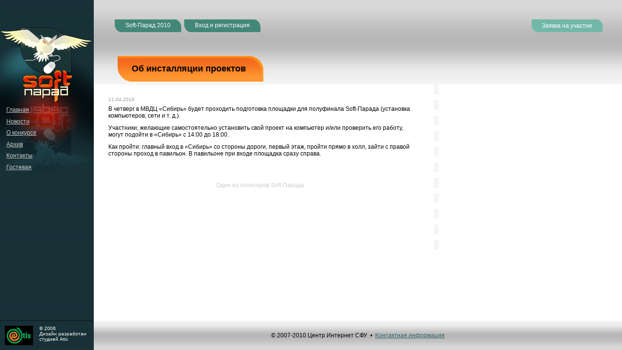

--- FILE ---
content_type: text/html; charset=utf-8
request_url: https://soft-parad.ru/node/887
body_size: 1824
content:
<!DOCTYPE html>
<html lang="ru">
<head>
  <title>Об инсталляции проектов | Soft-Парад</title>
  <meta http-equiv="content-type" content="text/html; charset=utf-8">
  <style type="text/css" media="all">
  @import "/modules/node/node.css";
  </style>
  <style type="text/css" media="all">
  @import "/modules/system/defaults.css";
  </style>
  <style type="text/css" media="all">
  @import "/modules/system/system.css";
  </style>
  <style type="text/css" media="all">
  @import "/modules/user/user.css";
  </style>
  <style type="text/css" media="all">
  @import "/sites/default/modules/cck/content.css";
  </style>
  <style type="text/css" media="all">
  @import "/sites/default/modules/sp/style.css";
  </style>
  <style type="text/css" media="all">
  @import "/sites/default/modules/cck/fieldgroup.css";
  </style>
  <style type="text/css" media="all">
  @import "/sites/default/themes/sp_theme/style.css";
  </style>
  <script type="text/javascript" src="/misc/jquery.js"></script>
  <script type="text/javascript" src="/misc/drupal.js"></script>
  <script type="text/javascript" src="/sites/default/themes/sp_theme/script.js"></script>
  <script type="text/javascript">
  Drupal.extend({ settings: { "googleanalytics": { "trackDownload": "pdf|zip|mp3" } } });
  </script>
  <meta name="keywords" content="soft-парад, конкурс программ и программных проектов, софт-парад, софт, парад, soft">
  <script type="text/javascript">
  //<![CDATA[

  //]]>
  </script>
</head>
<body>
  <table border="0" cellpadding="0" cellspacing="0" width="100%" height="100%" id="parent-table">
    <tr>
      <td id="left-top">
        <div id="sidebar-left-menu">
          <h1 class="hidden">Софт-парад / Soft-Парад</h1>
          <h1 class="site-name"><a href="/"><img style="border:none;margin:0;padding:0;display:block;" src="/sites/default/themes/sp_theme/logo.png" alt="Soft-Парад"></a></h1>
          <div class="block block-menu" id="block-menu-2">
            <div class="content">
              <ul class="menu">
                <li class="leaf">
                  <a href="/">Главная</a>
                </li>
                <li class="leaf">
                  <a href="/news">Новости</a>
                </li>
                <li class="leaf">
                  <a href="/about">О конкурсе</a>
                </li>
                <li class="collapsed">
                  <a href="/archive">Архив</a>
                </li>
                <li class="collapsed">
                  <a href="/contacts">Контакты</a>
                </li>
                <li class="leaf">
                  <a href="/guestbook">Гостевая</a>
                </li>
              </ul>
            </div>
          </div>
<br clear="all">
        </div>
      </td>
      <td id="center-top">
        <div id="menu">
          <table id="secondary-menu" cellspacing="0" cellpadding="0" width="100%">
            <tr valign="bottom">
              <td>
                <ul class="links" id="subnavlist">
                  <li class="first menu-1-1-94"><span><a href="/home" class="menu-1-1-94">Soft-Парад 2010</a></span></li>
                  <li class="last menu-1-2-94"><span><a href="/user" class="menu-1-2-94">Вход и регистрация</a></span></li>
                </ul>
              </td>
              <td align="right" valign="bottom">
                <table id="send_request" cellspacing="0" cellpadding="0">
                  <tr>
                    <td class="left"></td>
                    <th>
                      <a href="/request">Заявка на участие</a>
                    </th>
                    <td class="right"></td>
                  </tr>
                </table>
              </td>
            </tr>
          </table>
          <table class="title-table">
            <tr>
              <td class="title-td-left"></td>
              <th class="title-th-center">
                <div>
                  Об инсталляции проектов
                </div>
              </th>
              <td class="title-td-right"></td>
            </tr>
          </table>
        </div>
        <div id="main">
          <div class="tabs"></div>
          <div class="all-content">
            <div id="node-887" class="node">
              <span class="submitted">21.04.2010</span>
              <div class="content">
                <p>В четверг в МВДЦ «Сибирь» будет проходить подготовка площадки для полуфинала Soft-Парада (установка компьютеров, сети и т. д.).</p>
                <p>Участники, желающие самостоятельно установить свой проект на компьютер и/или проверить его работу, могут подойти в «Сибирь» с 14:00 до 18:00.</p>
                <p>Как пройти: главный вход в «Сибирь» со стороны дороги, первый этаж, пройти прямо в холл, зайти с правой стороны проход в павильон. В павильоне при входе площадка сразу справа.</p>
              </div>
            </div>
            <div class="block block-sp" id="block-sp-0">
              <div class="content">
                <br>
                <br>
                <div class="banner">
                  Один из спонсоров Soft-Парада:
                  <div></div>
                </div>
              </div>
            </div>
          </div>
        </div>
      </td>
    </tr>
    <tr>
      <td id="left-bottom">
        <div id="footer-left">
          <img src="/sites/default/themes/sp_theme/images/atix-logo.gif" alt="atix" style="float: left; padding-right: 3px"> © 2006<br>
          Дизайн разработан<br>
          студией Atix
        </div>
      </td>
      <td id="center-bottom">
        <div id="footer-center">
          © 2007-2010 Центр Интернет СФУ  •  <a href="/contacts">Контактная информация</a>
        </div>
      </td>
    </tr>
  </table>
  <script type="text/javascript" src="/sites/all/modules/google_analytics/downloadtracker.js"></script>
<script defer src="https://static.cloudflareinsights.com/beacon.min.js/vcd15cbe7772f49c399c6a5babf22c1241717689176015" integrity="sha512-ZpsOmlRQV6y907TI0dKBHq9Md29nnaEIPlkf84rnaERnq6zvWvPUqr2ft8M1aS28oN72PdrCzSjY4U6VaAw1EQ==" data-cf-beacon='{"version":"2024.11.0","token":"6fa17dd7cc0a42f3923530298384a355","r":1,"server_timing":{"name":{"cfCacheStatus":true,"cfEdge":true,"cfExtPri":true,"cfL4":true,"cfOrigin":true,"cfSpeedBrain":true},"location_startswith":null}}' crossorigin="anonymous"></script>
</body>
</html>


--- FILE ---
content_type: text/css;charset=UTF-8
request_url: https://soft-parad.ru/sites/default/modules/sp/style.css
body_size: -51
content:
body .messages {
	margin-bottom: 25px;
}

.field-field-project-working span {
	display: inline;
	margin: 0;
	padding: 0;
}

tbody, thead {
	border: none;
}


/* форма входа */

#sidebar-left-menu h2 {
	color: #ccc;
}


/* atix */

#left-bottom #footer-left {
	text-align: left;
	font-size: 80%;
	padding: 10px;
}

#left-bottom #footer-left img {
	margin-right: 10px;
}

#left-bottom #footer-left a {
	color: #ccc;
}





small {
	color: #888;
	font-size: 90%;
}

.teaser {
	margin-bottom: 2em;
}


--- FILE ---
content_type: text/css;charset=UTF-8
request_url: https://soft-parad.ru/sites/default/themes/sp_theme/style.css
body_size: 2706
content:
/* $Id: style.css,v 1.19 2006/12/27 13:17:15 drumm Exp $ */

/*
** �������� HTML
*/

html, body {
	height:100%;
	margin:0px;
	padding:0px
}
body {
	color: #000;
	background-color: #fff;
	font: 76% Arial, Helvetica, sans-serif;
}
tr.odd td, tr.even td {
  xpadding: 0.3em;
}
tr.odd {
	background-color: #ddd;
}
tr.even {
	background-color: #fff;
}

ul.menu li {list-style-type:none; list-style-image:none; margin: 0; padding-bottom: 3px;}
ul.menu li li {margin-left: 8px;}
ul.menu {margin: 0; padding: 0;}

h1, h2, h3, h4, h5, h6 {
  margin-bottom: 0.5em;
}
h1 {
  font-size: 1.3em;
}
h2 {
  font-size: 1.4em;
}
h3, h4, h5, h6 {
  font-size: 1.3em;
}
p {
  margin-top: 0.5em;
  margin-bottom: 0.9em;
}
a {
  text-decoration: underline;
  font-weight: normal;
  color: #366;
}
a:hover {
	color: #369;
	color: #EB531B;
	color: red;
	xtext-decoration: none;
}
fieldset {
  border: 1px solid #ccc;
}
pre {
  background-color: #eee;
  padding: 0.75em 1.5em;
  font-size: 12px;
  border: 1px solid #ddd;
}
table {
  /* make <td> sizes relative to body size! */
  font-size: 1em;
}
.form-item label {
  font-size: 1em;
  color: #222;
}
.item-list .title {
  font-size: 1em;
  color: #222;
}
.links {
  margin-bottom: 0;
}
.comment .links {
  margin-bottom: 0;
}
h1.site-name {
	display: block;
	font-size: 2em;
	margin: 0px;
	padding: 0px
}


/*
* ����������� HTML ��������
*/

h1.site-name a:link, h1.site-name a:visited {
	color: #ED872D;
}
h1.site-name a:hover {
	color: #F1A25C;
	text-decoration: none;
}

/*
* ����� / ID-�����
*/

#main {
	width: 700px;
}
#center-top {
	background: url(images/dashed.png) repeat-y 700px 174px;
}
#parent-table {
	width: 100%;
	height: 100%;
}
#left-top, #left-bottom {
	width: 193px;
	background: url(images/sidebar-left-bg.gif) repeat #204044;
	padding: 30px 0px 0px 0px;
	margin: 0;
	xtext-align: center;

}
#left-top, #center-top {
	vertical-align: top;
}
#left-bottom, #center-bottom {
	vertical-align: bottom;
}
#logo {
	width: 193px;
	display: block;
	padding: 0px;
	margin: 0px;
	height: 180px;
	text-align: center;
	vertical-align: middle;
}
#sidebar-left-menu {
	/height: 400px;
	background: url(images/logomirr.gif) no-repeat 0% 180px;
}

#menu {
	height: 174px;
	text-align: left;
	background: url("images/bg-top.gif") repeat-x 100% 0% #ddd;
}
#send_request {
	height: 26px; 
	border: none;
	padding-top: 40px;
	margin-right: 40px;
}
#send_request .left {
	width: 11px; 
	background: url("images/request-bg-left.gif") no-repeat 100% 0%;
}
#send_request th {
	background: #72B8A8;
	border: none;
	padding: 0px 10px;
	white-space: nowrap;
}
#send_request th a {
	color: white;
	font-weight: normal;
	text-decoration: none;
}
#send_request th a:hover {
	text-decoration: underline;
}
#send_request .right {
	width: 11px; 
	background: url("images/request-bg-right.gif") no-repeat 0% 0%;
}
#subnavlist {
	padding-top: 40px;
	padding-left: 40px;
	text-align: left;
	height: 26px;
}
#subnavlist li {
	background: url("images/primary-link-bg-left.gif") no-repeat left bottom; 
	padding: 0;
	height: 26px;
	float: left;
	margin: 0px 3px;	
}
#subnavlist li.active {
	background: url("images/primary-link-bg-left-active.gif") no-repeat left bottom; 
}
#subnavlist li span
{
	margin-left: 12px;
	background: url("images/primary-link-bg-right.gif") no-repeat right top; 
	height: 26px;
	float: left;
}
#subnavlist li.active span
{
	margin-left: 12px;
	background: url("images/primary-link-bg-right-active.gif") no-repeat right top; 
}
#subnavlist li span a
{	
	margin-right: 12px;
 	background: #428777; 
	text-align: center;
	font-weight: normal;
	color: #fff;
	float: left;
	height: 21px;
	padding: 5px 10px 0px 10px;
	text-decoration: none;
	white-space: nowrap;
}
#subnavlist li.active span a {
	background: #EB531B;
	font-weight: bold;
	text-decoration: none;
}
#subnavlist li.active span a:hover, #subnavlist li span a:hover {
	text-decoration: underline;
}

#footer-left, #footer-center {
	height: 40px;
	text-align: left;
	padding: 10px 15px;
}
#footer-left {
	border-top: 1px solid #0F222B;
	background: url("images/sidebar-left-bg.gif") repeat #204044;
	color: white;
	font-size: x-small;
	text-align: center;
}
#center-bottom #footer-center {
	text-align: center;
	background: url("images/bg-bottom.gif") repeat-x 0% 0%;
	line-height: 40px;
}
.title-table {
	position: absolute;
	left: 242px;
	top: 115px;
	height: 53px;
}
.title-table tbody {
	border: none;
}
.title-td-left {
	background: url("images/title-bg-left.gif") no-repeat 0% 0%; 
	width: 25px; 
}
.title-td-right {
	background: url("images/title-bg-right.gif") no-repeat 0% 0%; 
	width: 34px; 
	xborder: 4px solid red;
}
.title-th-center {
	background: url("images/title-bg.gif") repeat-x 100% 0%;
	font-size: large;
	border: none;
	padding: 0px 2px;
	text-align: center;
}
.title-th-center div {
	max-width: 560px;
	width: expression(Math.min(parseInt(this.offsetWidth), 560) + "px");
}
#navlist, .menu {
	padding-top: 30px;
	padding-left: 12px;
	display: block;
	text-align: left;
	margin: 0;
}
#navlist li, .menu li {
	display: list-item;
	xheight: 20px;	
	padding-bottom: 2px;
	list-style-type: none;
}
#navlist li a, .menu li a {
	line-height: 1.5em;
	display: block;
	padding: 0px;
	margin: 0px;
	xwidth: 155px;
}
#navlist li a:link, #navlist li a:visited, .menu li a:link, .menu li a:visited {
	padding: 0px;
	margin: 0px;
	color: #ccc;
	font-weight: normal;
	text-decoration: underline;
}
#navlist li a:hover, .menu li a:hover{
	text-indent: 4px;
	background: #428777;
	padding: 0px;
	text-decoration: none;
	color: white;
}
#navlist li a:active, .menu li a:active, .menu li a.active {
	text-indent: 4px;
	background: #eb531b;
	font-weight: bold;
	padding-left: 0px;
	text-decoration: none;
	color: white;
}
#breadcrumb {
	padding: 5px 0px 10px 40px;
}

.messages {
	background-color: #fff;
	border: 1px solid #b8d3e5;
	padding: 7px 10px;
	margin: 20px 20px 20px 40px;
}
div.status {
  color: #3a3;
  border-color: #c7f2c8;
}

div.error {
  color: #c52020;
}

/*
** Common declarations for child classes of node, comment, block, box, etc.
** If you want any of them styled differently for a specific parent, add
** additional rules /with only the differing properties!/ to .parent .class.
** See .comment .title for an example.
*/
.title, .title a {
  font-weight: bold;
  margin: 0 auto;  /* decrease default margins for h<x>.title */
  text-decoration: none;
}
.submitted {
  color: #999;
  font-size: 0.8em;
}
.links {
  color: #999;
}
.links a {
  font-weight: bold;
}
.box {
  padding: 0 0 1.5em 0;
}
/*.block {
  padding: 0 0 1.5em 0;
  border-bottom: 1px solid #bbb;
  padding-bottom: 0.75em;
  margin-bottom: 1.5em;
  margin-bottom: .25em;
}*/
.title {
  margin-bottom: .25em;
}
.box .title {
  font-size: 1.1em;
}
.all-content {
	xborder: 1px solid red;
	margin: 23px 30px;
	padding: 0px;
}

.sticky {
  padding: .5em;
  background-color: #eee;
  border: solid 1px #ddd;
}
.view {
  margin: 1.5em 0;
}
.node .taxonomy {
  color: #999;
  font-size: 0.8em;
  padding-left: 1.5em;
}
.node .picture {
  border: 1px solid #ddd;
  float: right;
  margin: 0.5em;
}
.comment {
  border: 1px solid #abc;
  padding: .5em;
  margin-bottom: 1em;
}
.comment .title a {
  font-size: 1.1em;
  font-weight: normal;
}
.comment .new {
  text-align: right;
  font-weight: bold;
  font-size: 0.8em;
  float: right;
  color: red;
}
.comment .picture {
  border: 1px solid #abc;
  float: right;
  margin: 0.5em;
}

/*
** ����������� ����� ��� �������
*/
#aggregator .feed-source {
  background-color: #eee;
  border: 1px solid #ccc;
  padding: 1em;
  margin: 1em 0;
}
#aggregator .news-item .categories, #aggregator .source, #aggregator .age {
  color: #999;
  font-style: italic;
  font-size: 0.9em;
}
#aggregator .title {
  margin-bottom: 0.5em;
  font-size: 1em;
}
#aggregator h3 {
  margin-top: 1em;
}
#forum table {
  width: 100%;
}
#forum td {
  padding: 0.5em;
}
#forum td.forum, #forum td.posts {
  background-color: #eee;
}
#forum td.topics, #forum td.last-reply {
  background-color: #ddd;
}
#forum td.container {
  background-color: #ccc;
}
#forum td.container a {
  color: #555;
}
#forum td.statistics, #forum td.settings, #forum td.pager {
  height: 1.5em;
  border: 1px solid #bbb;
}
#forum td .name {
  color: #96c;
}
#forum td .links {
  padding-top: 0.7em;
  font-size: 0.9em;
}
#profile .profile {
  clear: both;
  border: 1px solid #abc;
  padding: .5em;
  margin: 1em 0em;
}
#profile .profile .name {
  padding-bottom: 0.5em;
}
.block-forum h3 {
  margin-bottom: .5em;
}
div.admin-panel .description {
  color: #999;
}
div.admin-panel .body {
  background: #f4f4f4;
}
div.admin-panel h3 {
  background-color: #69c;
  color: #fff;
  padding: 5px 8px 5px;
  margin: 0;
}
.block{
	xborder: 1px solid #ddd;
	margin: 0px 10px 0px 10px;
	xbackground: url("images/user-bar-bg.gif") repeat #879195;
	padding: 5px 10px 10px 3px;
	color: #ccc;
}
.block ul {
	xlist-style: inline;
}
.block a:link, .block a:visited {
	padding: 0px;
	margin: 0px;
	color: #ccc;
	font-weight: normal;
	text-decoration: underline;
}
.block a:hover {
	text-indent: 4px;
	background: #428777;
	padding: 0px;
	text-decoration: none;
	color: white;
}
.block a:active {
	text-indent: 4px;
	background: #eb531b;
	font-weight: bold;
	padding-left: 0px;
	text-decoration: none;
	color: white;
}


.content li {
	margin-bottom: 3px;
}
.content dd {
	margin-bottom: 7px;
}

.debug {
	border: 1px solid red;
}

.debug * {
	border: 1px solid blue;
}

h3, h3.title a {
	color: #EB531B;
}

h3.title a:hover {
	color: red;
}

b, strong {
	color: #EB531B;
}


/* main page */

#home-table h2 {
	margin-top: 0;
}

#home-table ol, #home-table ul {
	padding-left: 2.5em;
	margin: 5px 0 10px 0;
}

td.left-column {
	width: 64%;
}

td.right-column {
	width: 36%;
}

div.left-column {
	padding-right: 15px;
}

div.right-column {
	padding-left: 35px;
}

#center-top.front {
	background: url(images/dashed-front.png) repeat-y 440px 174px;
}

.link a {
	font-size: 135%;
}

.hidden {
	display: none;
}

body ul.links li {
  padding: 0 0.5em 0 0;
}






.banner {
	text-align: center;
	padding: 1em 1em 0em 0em;
	background: white;
}
.banner div {
	margin-top: 7px;
}

#center-top .block h2.title {
	display:none;
}

#center-top .block {
	margin: 0;
	padding: 0;
}


/* sponsors */

.sponsor-title, .judge-title {margin-top: 7px;}
div.judge-description {display:none;}
a.judge-description {text-decoration:none;}
a.edit {text-decoration: none;}

.captcha {margin-top: 10px;}

img.right {float: right; margin: 10px 0px 10px 10px;}
img.right-top {float: right; margin: 0px 0px 10px 10px;}
img.left {float: left; margin: 10px 10px 10px 0px;}
img.left-top {float: left; margin: 0px 10px 10px 0px;}

blockquote {font-style: italic;}



.view-content-members-all .view-label {
	font-weight: bold;
}

.view-content-members-all ul, .view-content-members-all ul li {
	list-style-type: decimal;
}

.content h2 {
	margin-top: 1.5em !important;
}


--- FILE ---
content_type: application/javascript
request_url: https://soft-parad.ru/sites/all/modules/google_analytics/downloadtracker.js
body_size: 211
content:
gaTrackerAttach = function () {

  $('a').click( function() {
    var trackDownload = Drupal.settings.googleanalytics.trackDownload;

    // Extract the domain from the location (the domain are in domain[2])
    var domain = /^(http|https):\/\/([a-z-.0-9]+)[\/]{0,1}/i.exec(window.location);
    // Expression for check internal links
    var internalLink = new RegExp("^(http|https):\/\/"+domain[2], "i");
    // Expression for check downloads
    var isDownload = new RegExp("("+trackDownload+")$", "i");

    if(internalLink.test(this.href)){

      // ... and if the extension are in this.trackDownload ...
      if(this.trackDownload && isDownload.test(this.href)) {
        // Clean and track the URL
        urchinTracker('/download/'+this.href.replace(/^(http|https):\/\/([a-z-.0-9]+)\//i, '').split('/').join('--'));
      }
    } else {
      // are external
      // Clean and track the URL
      urchinTracker('/outgoing/'+this.href.replace(/^http:\/\/|https:\/\//i, '').split('/').join('--'));
    }
  });
};

if (Drupal.jsEnabled) {
 $(document).ready(gaTrackerAttach);
}

--- FILE ---
content_type: application/javascript
request_url: https://soft-parad.ru/sites/default/themes/sp_theme/script.js
body_size: -52
content:
$("document").ready(function () {
	// collapsed blocks
	$(".info_collapsed h3 + *").hide();
	$(".info_collapsed h3").append(" &nbsp;&darr;").hover(
		function() {
			$(this).css("cursor", "pointer");
			//if ($(this).next().css("display") != "block") $(this).next().slideDown();
		},
		function() {
			$(this).css("cursor", "default");
			//$(this).next().slideUp();
		}
	).click(function() {
			if ($(this).next().css("display") != "block")
				$(this).next().slideDown("fast");
			else
				$(this).next().slideUp("fast");
	});

	$("a.judge-description").click(function() {
		if ($(this).next().css("display") != "block")
			$(this).next().slideDown("fast");
		else
			$(this).next().slideUp("fast");
	});
});
